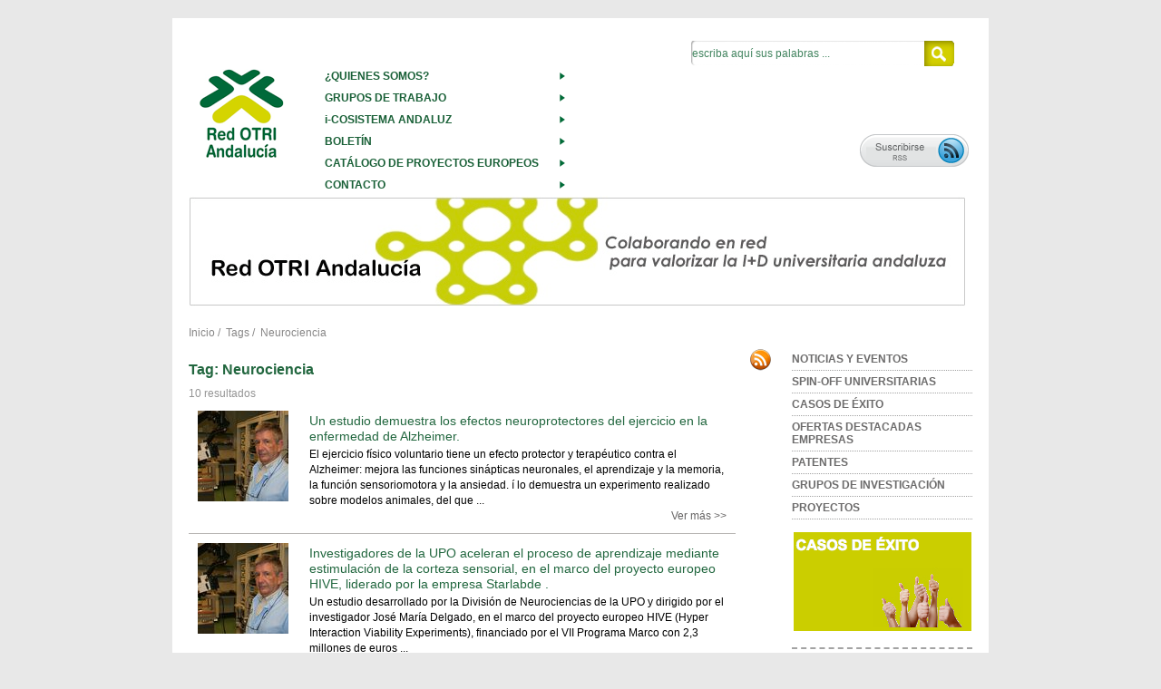

--- FILE ---
content_type: text/html; charset=utf-8
request_url: http://redotriandalucia.es/tags/Neurociencia/
body_size: 4493
content:
<!DOCTYPE HTML PUBLIC "-//W3C//DTD HTML 4.01//EN" "http://www.w3.org/TR/html4/strict.dtd">
<html>
  <head>
  
  <meta http-equiv="Content-Type" content="text/html; charset=utf-8" />
  <meta name="robots" content="all"/>
  <meta name="title" content="Red OTRI Andalucía"/>
  <meta name="author" content="Red OTRI Andaluía"/>
  <meta name="reply-to" content="info@redotriandalucia.es"/>
  <meta name="copyright" content="Red OTRI Andalucia"/>
  <meta name="rating" content="General"/>
  <meta name="keywords" content="otri, transferencia, investigacion, innovacion, tecnologia, andalucia, universidad, invesigación, investigacion, i+d"/>
  <meta name="description" content="Aglutinadora de la Oferta de Tecnología y Conocimiento existente en las universidades públicas andaluzas" />
  <meta http-equiv="content-Type" content="text/html; charset=utf-8"/>
  <meta name="generator" content="Red OTRI Andalucía"/>
  <link rel="shortcut icon" href="/static/img/favicon.ico" >

  <link rel="alternate" title="Feeds" href="/rss/" type="application/rss+xml" />  
  <link rel="stylesheet" type="text/css" href="/static/css/main.css" media="screen" />
  <link rel="stylesheet" type="text/css" href="/static/css/print.css" media="print" />
  <script type="text/javascript" src="/static/js/roa.js"></script>
  
<title>Neurociencia</title>
<meta name="description" content="Neurociencia" />


  <script type="text/javascript" src="/static/js/lib/jquery.js"></script>
  
  <script type="text/javascript">

  var _gaq = _gaq || [];
  _gaq.push(['_setAccount', 'UA-20704181-1']);
  _gaq.push(['_trackPageview']);

  (function() {
    var ga = document.createElement('script'); ga.type = 'text/javascript'; ga.async = true;
    ga.src = ('https:' == document.location.protocol ? 'https://ssl' : 'http://www') + '.google-analytics.com/ga.js';
    var s = document.getElementsByTagName('script')[0]; s.parentNode.insertBefore(ga, s);
  })();

</script>

<script type="text/javascript">
  (function(i,s,o,g,r,a,m){i['GoogleAnalyticsObject']=r;i[r]=i[r]||function(){
    (i[r].q=i[r].q||[]).push(arguments)},i[r].l=1*new
    Date();a=s.createElement(o),
      m=s.getElementsByTagName(o)[0];a.async=1;a.src=g;m.parentNode.insertBefore(a,m)
        })(window,document,'script','//www.google-analytics.com/analytics.js','ga');
        
          ga('create', 'UA-45858539-1', 'redotriandalucia.es');
            ga('send', 'pageview');
            
            </script>
</head>
<body>
<div id="container">
<div class="clear" id="top">
    <div id="search_form" class="right">
      <form action="/search" method="get">
	      <input class="search" type="text" name="keyword" maxlength="100" value="escriba aquí sus palabras ..." onclick="clickclear(this, 'escriba aquí sus palabras ...')" onblur="clickrecall(this,'escriba aquí sus palabras ...')"><input style="position:absolute;vertical-align:middle:" type="image" src="/static/img/boton_lupa.png" title="Buscar" alt="Buscar" class="submit"  value="" />
	  </form>
    </div><!-- End search form -->
  <div class="clear"></div>
  <div id="logo" class="left">
	<a href="/"><img src="/static/img/logo_roa.png" alt="Logo ROA" /></a>
  </div>
  <div id="main_menu" class="left">
  <ul>
	<li><a href="/que-es-roa/">¿QUIENES SOMOS?</a></li>
	<li><a href="/grupos-de-trabajo/">GRUPOS DE TRABAJO</a></li>
	<li><a href="/i-cosistema-andaluz/">i-COSISTEMA ANDALUZ</a></li>
	<li><a href="/suscribir-boletin">BOLET&Iacute;N</a></li>
        <li><a href="/catalog">CAT&Aacute;LOGO DE PROYECTOS EUROPEOS</a></li>
	<li><a href="/contacto/">CONTACTO</a></li>
  </ul>
  </div><!-- end main_menu -->
  <div class="right" style="text-align:right;">
    <div id="rss-button" class="right" style="padding-top: 70px;">
	  <a href="/rss/"><img src="/static/img/boton_RSS.png" alt="Suscribirse por RSS" /></a>
    </div>
  </div>
  <div class="clear">
	<img src="/static//img/banner/cabecera_roa_1.jpg" alt="Banner ROA" />
  </div>
</div><!-- End top -->
<div id="main">




<div id="breadcrumb">
<a href="/">Inicio</a>&nbsp;<span>/</span>&nbsp;

<span>Tags</span>&nbsp;<span>/</span>&nbsp;


<a href="">Neurociencia</a>

</div>
<div id="content">

  <div class="right"><a href="?format=rss"><img src="/static/img/rss_boton_peq.png" alt="Suscribirse por RSS a Neurociencia" style="padding-right:5px;" class="right"/></a></div>

<h2 class="section_title">Tag: 

Neurociencia

</h2>


<span class="low_color">10 resultados</span>





    
    <div class="generic_item_list">
    
    <div class="left image" style="padding-right:10px;padding-bottom:10px;">
    
        <img src="/static/photologue/photos/cache/jmdelgado-1305798964_1_thumb.jpg" alt="jmdelgado-1305798964.jpg" />
    
    </div>
    <div class="right" style="width:460px;">
    <span class="listado-titulo"><a href="/noticias/un-estudio-demuestra-los-efect-1305798962/" title="Ir a noticia ,, Un estudio demuestra los efectos neuroprotectores del ejercicio en la enfermedad de Alzheimer">Un estudio demuestra los efectos neuroprotectores del ejercicio en la enfermedad de Alzheimer. </a></span>
    
    
    
    <p>El ejercicio f&iacute;sico voluntario tiene un efecto protector y terap&eacute;utico contra el Alzheimer: mejora las funciones sin&aacute;pticas neuronales, el aprendizaje y la memoria, la funci&oacute;n sensoriomotora y la ansiedad. &iacute; lo demuestra un experimento realizado sobre modelos animales, del que ...</p>
    
    
    
    <p class="mas">
	    <a href="/noticias/un-estudio-demuestra-los-efect-1305798962/" title="Ver todo el detalle de noticia ,, Un estudio demuestra los efectos neuroprotectores del ejercicio en la enfermedad de Alzheimer">Ver m&aacute;s >></a>
	</p>
    
    </div>
    <div class="clear"></div>
    </div>
    <div class="clear"></div>

    
    <div class="generic_item_list">
    
    <div class="left image" style="padding-right:10px;padding-bottom:10px;">
    
        <img src="/static/photologue/photos/cache/jmdelgado-1334667343_1_thumb.jpg" alt="jmdelgado-1334667343.jpg" />
    
    </div>
    <div class="right" style="width:460px;">
    <span class="listado-titulo"><a href="/casos-de-exito/investigadores-de-la-upo-acele-1334667339/" title="Ir a casodeexito ,, Investigadores de la UPO aceleran el proceso de aprendizaje mediante estimulación de la corteza sensorial, en el marco del proyecto europeo HIVE, liderado por la empresa Starlabde ">Investigadores de la UPO aceleran el proceso de aprendizaje mediante estimulación de la corteza sensorial, en el marco del proyecto europeo HIVE, liderado por la empresa Starlabde . </a></span>
    
    
    
    <p>Un&nbsp;estudio desarrollado por la Divisi&oacute;n de Neurociencias de la UPO y dirigido por el investigador Jos&eacute; Mar&iacute;a Delgado, en el marco del proyecto europeo HIVE (Hyper Interaction Viability Experiments), financiado por el VII Programa Marco con 2,3 millones de euros ...</p>
    
    
    
    <p class="mas">
	    <a href="/casos-de-exito/investigadores-de-la-upo-acele-1334667339/" title="Ver todo el detalle de casodeexito ,, Investigadores de la UPO aceleran el proceso de aprendizaje mediante estimulación de la corteza sensorial, en el marco del proyecto europeo HIVE, liderado por la empresa Starlabde ">Ver m&aacute;s >></a>
	</p>
    
    </div>
    <div class="clear"></div>
    </div>
    <div class="clear"></div>

    
    <div class="generic_item_list">
    
    <div class="left image" style="padding-right:10px;padding-bottom:10px;">
    
        <img src="/static/photologue/photos/cache/0420_2-1342697014_1_thumb.jpg" alt="0420_2-1342697014.jpg" />
    
    </div>
    <div class="right" style="width:460px;">
    <span class="listado-titulo"><a href="/noticias/la-division-de-neurociencias-d-1342697013/" title="Ir a noticia ,, La División de Neurociencias de la UPO trabaja en un fármaco que permita eliminar recuerdos">La División de Neurociencias de la UPO trabaja en un fármaco que permita eliminar recuerdos. </a></span>
    
    
    
    <p>La Divisi&oacute;n de Neurociencias de la Universidad Pablo de Olavide, dirigida por Jos&eacute; Mar&iacute;a Delgado, trabaja en la consecuci&oacute;n de un f&aacute;rmaco que permita eliminar recuerdos, un avance cient&iacute;fico que ya han logrado en ratones de laboratorio modificados gen&eacute;ticamente. Seg&uacute;n ...</p>
    
    
    
    <p class="mas">
	    <a href="/noticias/la-division-de-neurociencias-d-1342697013/" title="Ver todo el detalle de noticia ,, La División de Neurociencias de la UPO trabaja en un fármaco que permita eliminar recuerdos">Ver m&aacute;s >></a>
	</p>
    
    </div>
    <div class="clear"></div>
    </div>
    <div class="clear"></div>

    
    <div class="generic_item_list">
    
    <div class="left image" style="padding-right:10px;padding-bottom:10px;">
    
        <img src="/static/photologue/photos/cache/Lab_Neuromanagement-1349435795_1_thumb.jpg" alt="Lab_Neuromanagement-1349435795.jpg" />
    
    </div>
    <div class="right" style="width:460px;">
    <span class="listado-titulo"><a href="/casos-de-exito/la-upo-pone-en-marcha-un-labor-1349435791/" title="Ir a casodeexito ,, La UPO pone en marcha un Laboratorio que aplica la Neurociencia a la gestión empresarial">La UPO pone en marcha un Laboratorio que aplica la Neurociencia a la gestión empresarial. </a></span>
    
    
    
    <p>Los expertos usan t&eacute;cnicas neurocient&iacute;ficas para conocer la respuesta de la mente ante la toma de decisiones importantes o la recompensa emocional de un nuevo producto en el consumidor Un grupo de cient&iacute;ficos de la Universidad Pablo de Olavide, liderados ...</p>
    
    
    
    <p class="mas">
	    <a href="/casos-de-exito/la-upo-pone-en-marcha-un-labor-1349435791/" title="Ver todo el detalle de casodeexito ,, La UPO pone en marcha un Laboratorio que aplica la Neurociencia a la gestión empresarial">Ver m&aacute;s >></a>
	</p>
    
    </div>
    <div class="clear"></div>
    </div>
    <div class="clear"></div>

    
    <div class="generic_item_list_last">
    
    <div class="left image" style="padding-right:10px;padding-bottom:10px;">
    
        <img src="/static/photologue/photos/cache/inves_envejecimientocerebro-1359373366_1_thumb.jpg" alt="inves_envejecimientocerebro-1359373366.jpg" />
    
    </div>
    <div class="right" style="width:460px;">
    <span class="listado-titulo"><a href="/noticias/el-envejecimiento-del-cerebro--1359373364/" title="Ir a noticia ,, El envejecimiento del cerebro se ralentiza ante la ausencia del gen POLμ">El envejecimiento del cerebro se ralentiza ante la ausencia del gen POLμ. </a></span>
    
    
    
    <p>96 800x600 Normal 0 21 false false false ES-TRAD JA X-NONE El envejecimiento del cerebro se ralentiza ante la ausencia del ADN polimerasa &mu;, conocido como Pol&mu;. A esta conclusi&oacute;n ha llegado un equipo de cient&iacute;ficos espa&ntilde;oles en un estudio ...</p>
    
    
    
    <p class="mas">
	    <a href="/noticias/el-envejecimiento-del-cerebro--1359373364/" title="Ver todo el detalle de noticia ,, El envejecimiento del cerebro se ralentiza ante la ausencia del gen POLμ">Ver m&aacute;s >></a>
	</p>
    
    </div>
    <div class="clear"></div>
    </div>
    <div class="clear"></div>


  <div class="pagination">
    <ul>
    
    
        
        <li><a class="currentpage disablelink">1</a></li>
        
    
        
        <li><a class="no-current" href="?page=2">2</a></li>
        
    
    
    
        <li><a class="noborder" href="?page=2">siguiente ></a></li>
    
    </ul>
  </div>
  <br />

<br />
<br />


<h2 class="section_title">Buscador</h2>

<p>Utiliza esta herramienta para realizar una b&uacute;squeda</p>
<form class="formsearch" name="formsearch" action="/search" method="get" id="formsearch">
    <table cellpadding="10" cellspacing="10" id="search_form">
    
	<tr>
      <td class="cabecera">
        <label class="contact_form_label" for="id_keyword">Buscador libre:</label> 
      </td>
      <td>  
          <input name="keyword" type="text" length="20" name="keyword" value="" onclick="clickclear(this, '')" />
      </td>
      <td></td>
	  <td><input style="vertical-align: middle;" type="image" src="/static/img/btn_buscar.png" title="Buscar" alt="Buscar" class="submit"  value="" />&nbsp;&nbsp;&nbsp;&nbsp;<a style="vertical-align: middle;" class="form_text" href="javascript:resetForm('formsearch')">Restablecer</a></td>
    </tr>    
    <input type="hidden" name="type" value="" />
    </tr>	    
  </table>
</form>

</div>

<div id="sidebar">
        
	<div id="internal_menu">
		
<ul id="internal_menu">
    <li onmouseover="if(this.parentNode) this.style.backgroundColor='#E2E270';" onmouseout="if(this.parentNode) this.style.backgroundColor='';"><a href="/noticias">NOTICIAS Y EVENTOS</a></li>
    <li onmouseover="if(this.parentNode) this.style.backgroundColor='#E2E270';" onmouseout="if(this.parentNode) this.style.backgroundColor='';"><a href="/spin-off">SPIN-OFF UNIVERSITARIAS</a></li>
    <li onmouseover="if(this.parentNode) this.style.backgroundColor='#E2E270';" onmouseout="if(this.parentNode) this.style.backgroundColor='';"><a href="/casos-de-exito">CASOS DE &Eacute;XITO</a></li>
    <li onmouseover="if(this.parentNode) this.style.backgroundColor='#E2E270';" onmouseout="if(this.parentNode) this.style.backgroundColor='';"><a href="/ofertas">OFERTAS DESTACADAS EMPRESAS</a></li>
    <li onmouseover="if(this.parentNode) this.style.backgroundColor='#E2E270';" onmouseout="if(this.parentNode) this.style.backgroundColor='';"><a href="/patentes">PATENTES</a></li>
    <li onmouseover="if(this.parentNode) this.style.backgroundColor='#E2E270';" onmouseout="if(this.parentNode) this.style.backgroundColor='';"><a href="/universidades/grupos-investigacion">GRUPOS DE INVESTIGACI&Oacute;N</a></li>
    <li onmouseover="if(this.parentNode) this.style.backgroundColor='#E2E270';" onmouseout="if(this.parentNode) this.style.backgroundColor='';"><a href="/proyectos">PROYECTOS</a></li>
</ul>

	</div>
	
<br />

<a href="/casos-de-exito"><img src="/static/img/casos-de-exito.png" alt="Casos de éxito" /></a><br /><br />


<div id="roa-20">

	
<a href="/roa-20/"><h2>ROA en 2.0</h2></a>
<img src="/static/img/imagen_roa_20.jpg" alt="Roa en 2.0" class="right" style="padding-left: 5px;">
<p>Te invitamos a que conozcas y participes en las diferentes espacios 2.0 donde est&aacute; presente ROA.</p>
<span id="mas"><a href="/roa-20/" class="strong">M&aacute;s >></a></span><br />

</div>

<div id="sugerencias-sidebar">
    
<a href="/contacto/?sugerencias=yes"><img src="/static/img/boton_buzon.jpg" alt="Sugerencias" /></a>
</div>


</div>
<div class="clear"></div>

</div><!-- End main -->
</div><!-- End container-->
<div id="footer" class="clear">	
	<a href="javascript:addfav()">Agregar a favoritos</a>&nbsp;&nbsp;|&nbsp;&nbsp;
	<!--<a href="/mapa-web/" title="Mapa web">Mapa web</a> &nbsp;&nbsp;|&nbsp;&nbsp;-->
	<a href="/recomendar-a-un-amigo/?url=/tags/Neurociencia/" title="Recomendar a un amigo">Recomendar por a un amigo</a>&nbsp;&nbsp;|&nbsp;&nbsp;
    <a href="javascript:window.print();" title="Imprimir">Imprimir</a>
	<br /><br />
        <div style="text-align:center;">
            <img src="/static/img/logo_CEIC_peq.jpg" />
            <img src="/static/img/feder_peq.jpg" />
        </div>
        <br />
	<span class="copyright">2026 Red OTRI Andaluc&iacute;a</span>
</div><!-- End footer -->
</body>
</html>


--- FILE ---
content_type: text/css
request_url: http://redotriandalucia.es/static/css/main.css
body_size: 3715
content:
/* BASELINE */
* {margin: 0px;padding:0px;text-align:left;}
body {background-color:#ffffff;color:#000000;background-color:#E8E8E8;padding: 20px 0;}
html,body{font-family:Helvetica, Arial, Sans !important;font-size:12px;}

img{border:none;}
a{text-decoration:none;color: #388EC7;}
a:hover {text-decoration:underline;}
blockquote p {margin:.2em;color:#000000}
hr {border:none;width:100%;color:#eeeeee;background-color:#eeeeee;height:1px}
hr{margin:0;padding:0}
h1 { font-size: 2.4em;padding:10px 0px;}
h2 { font-size: 2em;padding:10px 0;color:#35654B;}
div#column_center h2 {padding:0px;}
h3 { font-size: 1.2em; }
h4 { font-size: 1em; }
h1 {margin-bottom: 5px;}
h2 {font-size:16px;}
h2,h3 {margin-top:5px;}
label{font-size:.9em;margin:0px;padding:0px;font-weight:bold;}
p{margin-top:9px;margin-bottom:9px;}
fieldset{border: 0px;}

div#container {width:900px;margin: 0 auto; background-color:white;padding: 10px 0;text-align:center;}
div.mas {width:100%;text-align:right;}
span.error {color:#990000;}
span.exito {color:#669900;}
span.aviso{color:#336600}
span.yellow {color:#FCCA39;}
span.low_color{color:#949494;}
span.match {background-colcontact_infoor:yellow;}
a.form_text {color:#D8DB49;}
.left {float:left;}
.right{float:right;}
.clear{clear:both;}
.text-right {text-align:right;}
.strong{font-weight:bold;}
.big {font-size: 16px;}


td.cabecera { width: 120px; text-align: right;padding-right:20px;font-size:12px;}
td.cabecera {vertical-align: top;}
td.cabecera label {color:black;}


/* Index */
div#top {padding: 0 18px;}
div#logo {margin:0px;padding:0px;width:120px;}
div#main_menu ul {width: 265px;padding-left: 30px;}
div#main_menu ul a {color:#196037;font-weight:bold;}
div#main_menu ul li {list-style-type: none;padding: 5px 0px;}
div#main_menu ul li {background: url(../img/flecha_verde.png) no-repeat right;}
div#search_form {width: 310px;padding-left: 20px;padding-top: 15px;}


div#main {padding: 18px;}
div#column_left{width: 190px;}
div#column_center{width: 420px;padding-left: 25px;}
div#column_right{width: 210px;}


div#que-es-roa {width:163px;}
div#que-es-roa h2 {color: white;}
div#que-es-roa p {color: black;margin-bottom: 10px;}
div#que-es-roa span#mas {padding-bottom: 20px;}
div#que-es-roa span#mas a {color:white;float:right;}

div#que-es-roa div.caja {     
    background-image: url("../img/bg/borde_med.jpg");
    background-repeat: repeat-y;
    margin-right: 0px;
    margin-left: 0px;
    padding: 0 0 0 0;
}

div#que-es-roa div.cajaarriba {
    padding: 0 0 0 0;
    margin: 0 0 0 0;
    background-image: url("../img/bg/borde_sup.jpg");
    background-position: top left;
    background-repeat: no-repeat;
}

div#que-es-roa div.cajaabajo {
    background-image: url("../img/bg/borde_inf.jpg");
    background-position: bottom left;
    background-repeat: no-repeat;
    padding: 15px 15px 15px 15px;
}

div#ofertas {width: 420px;}
div#ofertas div {margin:0;padding: 0;}
div#ofertas p {margin:0px;padding:0;}
div#ofertas p#header a {color:black;}
div#ofertas p#header {padding-left: 20px; margin:0;}
div#ofertas_content {padding:0px;margin:0px;width: 100%;}
div#ofertas_content p.title a {font-weight:bold; color:black;}
div.odd {background-color:#E3E47C;border-top: 1px solid #CACE00;border-bottom: 1px solid #CACE00;}
div.ofer {margin:0px;width:406px;height: 70px;}
div.padded {padding: 8px 5px;}
div#ofertas span.mas a {text-align:right;color: #367954;}
div#ofertas div#more_ofers {width:400px;text-align:right;padding-bottom:5px;}

div#ofertas div.caja {     
    background-image: url("../img/bg/borde_ofer_med.jpg");
    background-repeat: repeat-y;
    margin-right: 0px;
    margin-left: 0px;
    padding: 0 0 0 0;

}

div#ofertas div.cajaarriba {
    padding: 0 0 0 0;
    margin: 0 0 0 0;
    background-image: url("../img/bg/borde_ofer_sup.jpg");
    background-position: top left;
    background-repeat: no-repeat;
}

div#ofertas div.cajaabajo {
    background-image: url("../img/bg/borde_ofer_inf.jpg");
    background-position: bottom left;
    background-repeat: no-repeat;
    padding: 8px 00px 0px 2px;
}

div#spin-off {background-color:#FCCA39;width:182px;padding: 10px;}
div#spin-off span#mas {padding-bottom: 20px;}
div#spin-off span#mas a {color:black;float:right;}
div#spin-off p#header a {color: black;}

div#tienda-patentes {border-top: 2px dashed #A3A3A3;padding-top:10px;margin-right:10px;margin-top:20px;width:190px;}
div#tienda-patentes h2 {color:#35654B;}
div#tienda-patentes span#mas a {color:#35654B;float:right;}

div#proyectos {width: 411px;margin-top: 10px;}
div#proyectos h2 a {color:white;}
div#proyectos p#header a {color: white;}
div#proyectos div#more_proyects {width:100%;text-align:right;width:380px;padding-bottom:5px;}
span.mas a {text-align:right;color: #367954;}
div#proyectos a.title {font-weight:bold; color:black;}
div.project_single {margin-top:5px;}
div.project_title {float:left;width:300px;}

div#proyectos div.caja {     
    background-image: url("../img/bg/borde_pro_med.jpg");
    background-repeat: repeat-y;
    margin-right: 0px;
    margin-left: 0px;
    padding: 0 0 0 0;
}

div#proyectos div.cajaarriba {
    padding: 0 0 0 0;
    margin: 0 0 0 0;
    background-image: url("../img/bg/borde_pro_sup.jpg");
    background-position: top left;
    background-repeat: no-repeat;
}

div#proyectos div.cajaabajo {
    background-image: url("../img/bg/borde_pro_infer.jpg");
    background-position: bottom left;
    background-repeat: no-repeat;
    padding: 2px 15px 15px 15px;
}

div#grupos-invest {margin-top: 10px;padding-left:5px;}

input.search {
	border: 0; 
	background: url("../img/bg/search_bg.png") bottom left no-repeat; 
	width: 255px;
	height: 25px;
	color: #42845F;
	font-size: 12px;
    line-height: 20px;
    vertical-align:middle;
    padding: 1px;
}

div#level_2 {padding-top: 20px;}

div#casos-exito {width:310px;background-color:#cacd02;padding: 10px;}
div#casos-exito h2 {color:white;}
div#casos-exito span#mas a {color:white;float:right;}

div#sugerencias {margin-left: 50px;}
div#roa-20 {width:223px;border-top: 2px dashed #A3A3A3;}
div#roa-20 h2 {color:#35654B;}
div#roa-20 span#mas a {float:right;color:#35654B;}
div#roa-20.no-border {border-top: 0px;}

div#level_3 { padding-top: 20px;}
div#noticias-eventos {width: 40%;}
div#noticias-eventos h2 {color:black;}
div#noticias-eventos div#mas {text-align: right;}
div#noticias-eventos div#mas span a {color:#35654B;}
div#noticias-eventos span#news_title a {color:#35654B;margin: 5px 0;font-size:16px;font-weight: bold;display:block;}
div#noticias-eventos div.new {padding-bottom: 10px;}

/* Tag cloud */
div#tags {width: 40%;border-top: 2px dashed #A3A3A3;}
div#tags h2 {color:black;}
div#tags a:hover {text-decoration:none;}
.word {}
span.size8 {
  	color: #FBC21A;
  	font-size: 1.80em;
        margin:15px;
}
span.size7 {
  	color: #0B5B2A;
        padding: 15px;
  	font-size:1.90em;
  }
span.size6 {
  	color: #9FAD9E;
  	font-size: 1.7em;
        padding: 15px;
  }
span.size5 {
  	color: #CACD00;
  	font-size: 1.6em;
        padding:15px;
  }
span.size4 {
  	color: #FBC21A;
  	font-size: 1.5em;
        padding: 15px;
  }
span.size3 {
  	color: #A6B500;
  	font-size: 1.4em;
        margin:15px;
  }
span.size2 {
  	color: #777777;
  	font-size: 1.2em;
        margin:15px;
  }
span.size1 {
  	color: #69D897;
        margin:15px;
  	font-size: 1.0em;
  }
span.size0 {
  	color: #222222;
        margin: 15px;
  	font-size: 0.85em;
 }
#cloud a {color:#999999}
#cloud a:hover {color:#333333}

/* Footer */
div#footer {color:#BE0000;text-align: center;margin-top: 20px;}
div#footer a {color:#C9363C;}

/** Sections **/
div#breadcrumb {margin-bottom:10px;}
div#breadcrumb span, div#breadcrumb a {color:#878686;}
div#content {float:left;width:75%;margin:0;padding-right:10px;line-height:1.5em;font-size:12px/18px;}
div#sidebar{float:right;width:23%;padding-left:20px;}
h2.section_title {color:#22673F;font-size:16px;}
div.generic_item_list {border-bottom: 1px solid #B7B5B3;padding: 10px;width: 90%;}
div.generic_item_list_last {padding: 10px;width: 90%;}
div.generic_item_list p {padding:0px;margin:0px;}
span.listado-titulo a {color:#22673F;font-size:14px;display:block;padding:3px 0;}
span.download a {background: url(../img/download-icon.png) no-repeat right !important;}
span.list_university {color:gray; font-size:13px;display:block;padding-bottom:5px;}
p.mas {text-align:right;}
p.mas a {color:#666464;}
form.formsearch label {color:#949494;font-weight:normal;width:200px;}
form.formsearch input[type='text'] {border:1px solid #949494;height:20px;}
div.image {width:100px;height:100px;}

a.zone-tag {
color: white !important;
background-color: #CBCD00;
border-bottom: 1px solid #00582B;
border-right: 1px solid #00582B;
padding: 3px 4px 3px 4px;
margin: 2px 2px 2px 0;
text-decoration: none;
font-size: 90%;
line-height: 2.4;
white-space: nowrap;
}
a.zone-tag:hover{background-color:#00582B;color:white;border-bottom:1px solid #CBCD00;border-right:1px solid #CBCD00;text-decoration:none;}

pagination{
padding: 2px;
margin-bottom:10px;
color:white;
width: 100%;
}

.pagination ul{
margin:0;
padding: 0;
text-align: center; /*Set to "right" to right align pagination interface*/
font-size: 14px;
}

.pagination li{
list-style-type: none;
display: inline;
padding-bottom: 1px;
}

.pagination a, .pagination a:visited{
padding: 5px 10px;
text-decoration: none; 
margin:0 5px 0 0;
}

.pagination a:active{
border: 1px solid #008080;
color: #FFF !important;
background-color: #848381;
margin:0 5px 0 0;
}


.pagination a.no-current {
background-color: #BAC319;
color: white !important;
font-weight: bold;
cursor: default;
margin:0 5px 0 0;
}

.pagination a.no-current:hover {
background-color: #878684;
}

.pagination a.currentpage {
background-color: #878684;
font-weight: bold;
color:white;
cursor: default;
margin:0 5px 0 0;
}

.pagination a.disablelink:hover{
background-color: #878684;
cursor: default;
color: white;
border-color: #929292;
font-weight: normal !important;
}

.pagination a.prevnext{
font-weight: bold;
}

.pagination a.noborder {
	color:#666464;
    border: 0px !important;
    font-size:10px;
}

/* Search form */
table#search_form {width:100%;}
table#search_form td.cabecera {width:15%;}
table#search_form td {vertical-align: middle;text-align:left;}
table#search_form select {max-width:170px;}
/* Internal menu */
div#internal_menu {padding:0;margin:0;}
div#internal_menu ul {padding:0px;margin:0px;font-weight:bold;}
div#internal_menu ul a {color:#6C6B6B;width:100%;margin:0px;padding:0px;}
div#internal_menu ul a:hover{text-decoration:none;}
div#internal_menu ul li {list-style-type: none;padding:5px 0;margin:0px;border-bottom: 1px dotted #A3A3A3;}
div#internal_menu ul li.current {background-color:#E2E270;}

/* sidebar */
div#sidebar{text-align:center;padding:0px;margin:0px;}
div#sidebar div#roa-20 {width: 100%;clear:both;}
div#sugerencias-sidebar {text-align:center;margin-top:10px;}

/* Detail */
div#content {line-height:145%;}
div#content ul {margin-left: 20px;list-style-image: url(../img/flecha_verde.png);}
div#content ul li {padding: 5px;}
div.external_link {padding:10px;}
div.detail {font-family:Arial, Helvetica, sans-serif !important;font-size: 1.2em !important;}
span.detail_entry {font-weight:bold;color:#22673F;display:inline:font-weight:bold;background: url(../img/flecha_verde.png) no-repeat left;padding-left:15px;}

/* Social menu */

div#menu_social { width: 300px;padding:0px;margin-left:0px; }
div#menu_social ul {padding:0px;margin-left:0px;}
div#menu_social ul li {padding:0px;}

ul.bookmarkme {
    margin: 0px;
    float: left;
    text-align: right;
    list-style: none;
    padding: 0px;
    width: 100%;
}

ul.bookmarkme li { display:inline;}

/* Rounded borders */
.b1f, .b2f, .b3f, .b4f{font-size:1px; overflow:hidden; display:block;}
.b1f {height:1px; background:#ddd; margin:0 5px;}
.b2f {height:1px; background:#ddd; margin:0 3px;}
.b3f {height:1px; background:#ddd; margin:0 2px;}
.b4f {height:2px; background:#ddd; margin:0 1px;}
.contentf {background: #ddd;}
.contentf div {margin-left: 5px;}

.b5f, .b6f, .b7f, .b8f{font-size:1px; overflow:hidden; display:block;}
.b5f {height:1px; background:white; margin:0 5px;}
.b6f {height:1px; background:white; margin:0 3px;}
.b7f {height:1px; background:white; margin:0 2px;}
.b8f {height:2px; background:white; margin:0 1px;}
.contentf2 {background: white;}
.contentf2 div {margin-left: 5px;margin: 10px 0;}

/* Menu universities */
div#universities_menu {width:199px;padding:0px;margin:0px;}
div#universities_menu p {font-size:10px;margin:0px;padding:0px;padding-left:10px;}
div#universities_menu ul {padding-left:10px;padding-bottom:10px;padding-top:12px;}
div#universities_menu ul li {list-style-type:none;background: url(../img/flecha_verde.png) no-repeat left;padding: 5px 15px;}

div#universities_menu div.caja {     
    background-image: url("../img/bg/borde_medio_catag.jpg");
    background-repeat: repeat-y;
    margin-right: 0px;
    margin-left: 0px;
    padding: 0 0 0 0;

}

div#universities_menu div.cajaarriba {
    padding: 0 0 0 0;
    margin: 0 0 0 0;
    background-image: url("../img/bg/borde_sup_catag.jpg");
    background-position: top left;
    background-repeat: no-repeat;
}

div#universities_menu div.cajaabajo {
    background-image: url("../img/bg/borde_inferior_catag.jpg");
    background-position: bottom left;
    background-repeat: no-repeat;
    padding: 8px 0px 0px 2px;
}

/* Bulletins */
ul#bulletins {padding-left:20px;}
ul#bulletins a {color:#35654B;}


/* Static pages */
div#universities_list {text-align:center;font-size:14px;}
div#universities_list table {text-align:center;margin-left:100px;}
div#universities_list table td {text-align:center;vertical-align:top;padding:5px 0;width:120px;}

/* Form */
form#formrecomendar input, form#formrecomendar textarea {border:1px solid gray;}
form#formrecomendar textarea {width:330px;}

/* Static pages */
table.example1 {border: 1px solid #dddddd !important;}
table.example1 td, table.example1 th {padding:10px;width:33%}
table.example1 th {background-color:#f0f0f0;text-align:center;}
div.code {padding:10px; font-family: Courier, "Courier New", monospace; border: 1px dashed #dddddd !important;background-color:#f0f0f0;}

span.external_link {background:url("../img/external_link.gif") top right no-repeat;padding-right:20px;}
div#contact_info {text-align:right;float:right;padding:30px 0;}
div#contact_info p {text-align:right;}


/* Catalog european projects */
span.en {font-size:11px;}
div#resources h3 {margin-top:15px;padding:10px;}
div#resources h4 {padding:20px;}
div#resources ul {padding-left:40px;}

form#as_form_catalog input[type='text'] {width:200px;}
form#as_form_catalog select {height:200px;height:20px;}
form#as_form_catalog div.item {float:left;width:200px;padding:0 5px;}


--- FILE ---
content_type: application/javascript
request_url: http://redotriandalucia.es/static/js/roa.js
body_size: 443
content:
function addfav()
   {
   	if (window.sidebar) { // Mozilla Firefox Bookmark
   		window.sidebar.addPanel("Red OTRI Andalucía", document.URL,"");
   	} else if( window.external ) { // IE Favorite
   		window.external.AddFavorite( document.URL, "Red OTRI Andalucía"); }
   	else if(window.opera && window.print) { // Opera Hotlist
   		return true; }
}

function clickclear(thisfield, defaulttext) {
if (thisfield.value == defaulttext) {
  thisfield.value = "";
}
}

function clickrecall(thisfield, defaulttext) {
  if (thisfield.value == "") {
    thisfield.value = defaulttext;
  }
}

function resetForm(form_id) {
   form = document.getElementById(form_id)
   form.reset();
   form.elements["keyword"].value = '';  
   document.getElementsByName('area')[0].selectedIndex = 0;  
   document.getElementsByName('sector')[0].selectedIndex  = 0; 
}

function resetFormCatalog(form_id) {
  form = document.getElementById(form_id)
  form.reset();
  form.elements["keyword"].value = '';
  document.getElementsByName('universidad')[0].selectedindex = 0;
}
